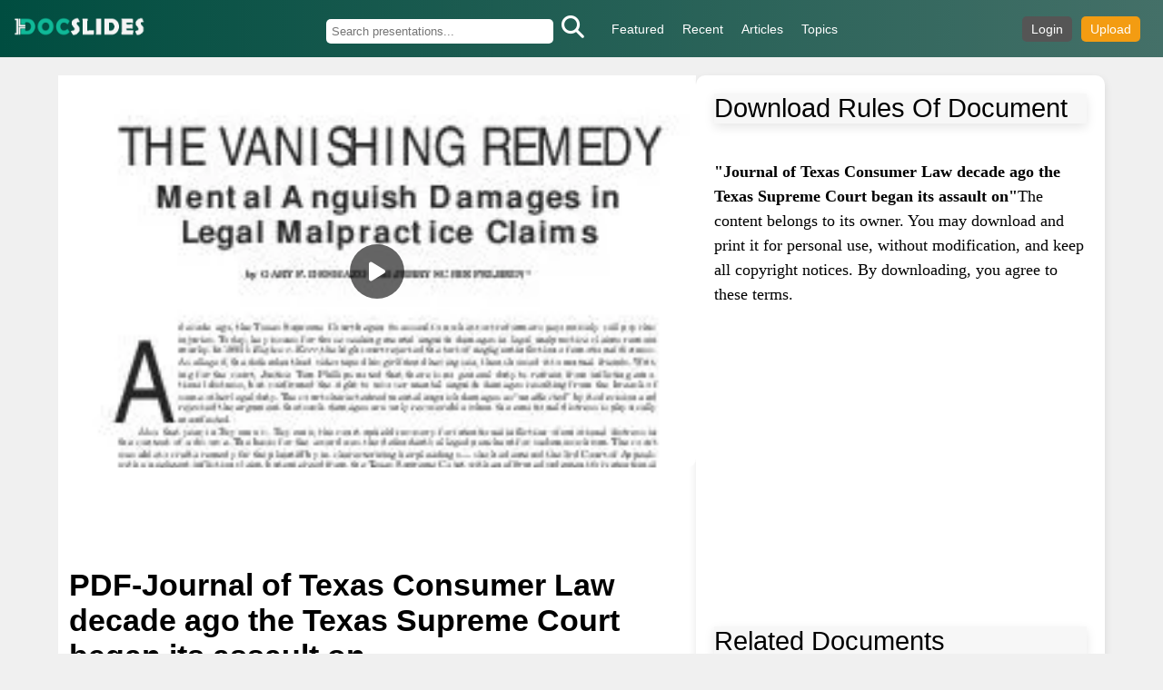

--- FILE ---
content_type: text/html; charset=UTF-8
request_url: https://www.docslides.com/briana-ranney/journal-of-texas-consumer-law
body_size: 8458
content:
<!DOCTYPE html>
<html lang="en">
<head>
    <meta charset="UTF-8">
    
<link rel="canonical" href="https://www.docslides.com/briana-ranney/journal-of-texas-consumer-law">
<meta name="author" content="briana-ranney" >
<meta property="og:title" content="PDF-Journal of Texas Consumer Law decade ago the Texas Supreme Court began its assault ondownload">
<meta property="og:type" content="website">
<meta property="og:url" content="https://www.docslides.com/briana-ranney/journal-of-texas-consumer-law">
<meta property="og:image" content="https://thumbs.docslides.com/35665/journal-of-texas-consumer-law.jpg" >
<meta property="og:description" content="Today key issues for those seeking mental anguish damages in legal malpractice claims remain murky In 1993s Boyles v Kerr the high court rejected the tort of negligent">
<link rel="preload" as="image" href="https://thumbs.docslides.com/35665/journal-of-texas-consumer-law.jpg">    <meta name="viewport" content="width=device-width, initial-scale=1.0">
    <title>PDF-Journal of Texas Consumer Law decade ago the Texas Supreme Court began its assault on</title>
    <meta name="robots" content="index, follow">
    <meta name="description" content="Today key issues for those seeking mental anguish damages in legal malpractice claims remain murky In 1993s Boyles v Kerr the high court rejected the tort of negligent">
    <link rel="shortcut icon" type="image/x-icon" href="/favicon.ico">
    <link rel="stylesheet" href="/assets/css/all.min.css">
<script type="application/ld+json">
{
  "@context": "https://schema.org",
  "@type": "PresentationDigitalDocument",
  "name": "PDF-Journal of Texas Consumer Law decade ago the Texas Supreme Court began its assault on",
  "description": "Today key issues for those seeking mental anguish damages in legal malpractice claims remain murky In 1993s Boyles v Kerr the high court rejected the tort of negligent",
  "url": "https://www.docslides.com/briana-ranney/journal-of-texas-consumer-law",
  "thumbnailUrl": "https://thumbs.docslides.com/35665/journal-of-texas-consumer-law.jpg",
  "datePublished": "2015-02-02",
  "author": {
    "@type": "Person",
    "name": "briana-ranney"
  },
  "inLanguage": "en",
  "isFamilyFriendly": true
}
</script>

    <style>
        * {
            margin: 0;
            padding: 0;
            box-sizing: border-box;
        }

        body {
            font-family: Arial, sans-serif;
            background-color: #f0f0f0;
        }

        /* Header */
        .header {
            display: flex;
            align-items: center;
            justify-content: space-between;
            background: linear-gradient(90deg, #004d40, #447068);
            padding: 12px 15px;
            color: white;
            width: 100%;
        }

        .logo img {
            height: 35px;
        }
.fa-search{    font-size: 25px;
    margin-top: 2px;
}

        /* Center Navigation + Search in Desktop */
        .center-container {
            display: flex;
            flex: 1;
            justify-content: center;
            align-items: center;
        }

        /* Navigation */
        .nav-links {
            list-style: none;
            display: flex;
            margin-left: 20px;
        }

        .nav-links li {
            margin: 0 10px;
        }

        .nav-links a {
            color: white;
            text-decoration: none;
            font-size: 14px;
        }

        /* Search Box (Desktop) */
        .search-box {
            display: flex;
            align-items: center;
            margin-left: 15px;
        }

        .search-box input {
            width: 250px;
            padding: 6px;
            border: none;
            border-radius: 5px;
        }

        .search-box button {
            border: none;
            background: none;
            cursor: pointer;
            color: white;
            margin-left: 5px;
        }

        /* Right-side Icons */
        .right-icons {
            display: flex;
            align-items: center;
        }

        /* Auth Links */
        .auth-links {
            display: flex;
            align-items: center;
            margin-right: 10px;
        }

        .auth-links a {
            color: white;
            text-decoration: none;
            margin-left: 10px;
            padding: 6px 10px;
            border-radius: 5px;
            font-size: 14px;
        }

        .login {
            background-color: #555;
        }

        .upload {
            background-color: #f39c12;
        }

        /* Mobile Design */
        .hamburger, .mobile-search-icon {
            font-size: 22px;
            cursor: pointer;
            margin-left: 10px;
        }

        /* Hide Hamburger and Mobile Search on Desktop */
        .hamburger, .mobile-search-icon {
            display: none;
        }

        /* Mobile Search Box */
        .mobile-search-box {
            display: none;
            width: 100%;
            text-align: center;
            padding: 10px;
            background-color: #004d40;
        }

        .mobile-search-box input {
            width: 85%;
            padding: 6px;
            border-radius: 5px;
        }

        @media (max-width: 768px) {
            /* Hide Desktop Search, Show Mobile Search Icon */
            .search-box {
                display: none;
            }

            .mobile-search-icon {
                display: block;
            }

            /* Mobile Menu */
            .nav-links {
                display: none;
                flex-direction: column;
                position: absolute;
                top: 55px;
                right: 0;
                background-color: #175b51;
                width: 40%;
                text-align: center;
            }

            .nav-links.active {
                display: flex;
            }

            .nav-links li {
                padding: 8px;
            }

            /* Move hamburger and search to right */
            .right-icons {
                display: flex;
            }

            .hamburger {
                display: block;
            }

            .header {
                flex-wrap: wrap;
                justify-content: space-between;
            }
        }

        @media (max-width: 470px) {
            .header {
                padding: 10px;
            }

            .logo img {
                height: 30px;
            }

            .auth-links a {
                font-size: 12px;
                padding: 5px 8px;
            }

            .hamburger, .mobile-search-icon {
                font-size: 20px;
            }
        }



        /* Main Layout */
        .content {
            display: flex;
            width: 90%;
            margin: 20px auto;
            gap: 20px;
            align-items: flex-start;

        }

        /* Left Column - Fixed Height */
        .left-column {
            flex: 7;
            height: calc(100vh - 300px); /* Screen height minus header space */
            display: flex;
            justify-content: center;
            align-items: center;
            overflow: hidden;
            border-radius: 10px;
            background: #ddd;
            width:100%;
        }

        .left-column img {
            width: 100%;
            height: 100%;
            object-fit: cover;
            border-radius: 10px;
        }

        /* Right Column - Expands Dynamically */
        .right-column {
            flex: 4;
            min-width: 450px;
            background: #fff;
            padding: 20px;
            display: flex;
            flex-direction: column;
            align-items: flex-start;
            text-align: left;
            border-radius: 10px;
            box-shadow: 0 4px 10px rgba(0, 0, 0, 0.1);
        }

        /* Thumbnail Items */
        .thumbnail-item a{
            display: flex;
            align-items: center;
            margin-bottom: 15px;
            text-decoration: none;
        }

        .thumbnail {
            min-width: 200px;
            height: 120px;
            border-radius: 8px;
            margin-right: 15px;
            object-fit: cover;
            border-bottom-right-radius: var(--bs-card-inner-border-radius);
    border-bottom-left-radius: var(--bs-card-inner-border-radius);

        }

        .text-container h2 {
            font-size: 16px;
            color: #333;
            margin: 0;
        }

        /* Responsive Design */
        @media (max-width: 1024px) {
            .content {
                flex-direction: column;
                width: 95%;
            }

            .left-column {
                height: 60vh;
            }

            .right-column {
                min-width: unset;
                padding: 20px;
                align-items: center;
                text-align: center;
            }

            .thumbnail-item a{
                flex-direction: column;
                align-items: center;
                text-align: center;
                text-decoration: none;
            }

            .thumbnail {
                margin-right: 0;
                margin-bottom: 10px;
            }

        }

@media (max-width: 1000px) {
    .content {
        flex-direction: column;
        align-items: center;
    }

    .right-column {
        width: 100%;
        min-width: unset;
        align-items: flex-start; /* Align content to the left */
        text-align: left; /* Ensure text is left-aligned */
    }

    .thumbnail-item a {
        flex-direction: row; /* Ensure image stays on the left */
        justify-content: flex-start; /* Align items to the left */
        width: 100%; /* Full width for proper spacing */
        text-decoration: none;
    }

    .thumbnail {
        margin-right: 15px; /* Space between image and text */
    }
}

.thumbnail-item{margin-bottom: 8px;    box-shadow: rgba(0, 0, 0, 0.1) 0px 4px 12px;
    width: 100%;overflow: hidden;}


.left-container {
    flex: 7;
    display: flex;
    flex-direction: column;
    align-items: center;
    text-align: center;
background:white;
}

.left-column-text {

    text-align: left;
    padding-left: 12px;
    background: white;
    padding-right: 12px;

}
.description {
    font-size: 18px !important;
    color: black;
    line-height: 1;
    margin-top: 25px;
    font-family: initial;
    line-height: 1;
word-wrap: anywhere;
}
.title {
    font-size: 34px;
    margin-bottom: 5px;
}

.left-column-text p {
    font-size: 16px;
    color: #444;
}

.left-column-text a {
    color: #007bff;
    text-decoration: none;
}

.rbt-title-style-3 {
    font-size: 20px;
    font-weight: bold;
    margin-top: 20px;
}

textarea {
    width: 100%;
    height: 80px;
    padding: 10px;
    font-size: 14px;
    font-family: monospace;
    border: 1px solid #ccc;
    border-radius: 5px;
    background: #d3d3d3;
    resize: none;
}
.info{

    margin-top: 8px;
    line-height: 1.5;
    font-family: initial;
    font-size: 18px !important;
    color: black !important;
    margin-bottom:40px;
 }
.info a{color:#444444}
.area1{    margin: 5px;
    padding: 5px;
    background: white;
    height: 500px;
padding-bottom:10px;
}
.dhead{font-size: 30px;
    color: #672f1f;}

.thead{font-size: 28px;
    margin-bottom: 4px;
margin-top: 80px;
}
.transcript p{
font-family: serif;
    font-size: 18px;
    margin-top: 9px;
    margin-left: 14px;
    word-wrap: anywhere;
    color: #000000d9;

}
@media (max-width: 768px) {

  .title {
      font-size: 22px;
    }
    .thead {
    font-size: 25px;

  }
  .thumbnail {
      min-width: 125px;
    }

.dhead{font-size: 28px;
    color: #672f1f;}
.info{height:145px;font-size: 14px !important;
        line-height: 1;}
.area1{    margin: 0px;
    padding: 0px;
    background: white;
    height: 500px;
padding-bottom:10px;
}
}


/* Footer Styling */
    .footer {
        background: linear-gradient(90deg, #004d40, #447068);
        color: white;
        text-align: center;
        padding: 15px 20px;
        width: 100%;
    }

    .footer a {
        color: #ffeb3b;
        text-decoration: none;
        transition: color 0.3s ease;
    }

    .footer a:hover {
        color: #ffffff;
    }

    .footer-content {
        display: flex;
        flex-direction: column;
        align-items: center;
        gap: 10px;
    }

    .footer-links {
        list-style: none;
        display: flex;
        flex-wrap: wrap;
        justify-content: center;
        gap: 15px;
        padding: 0;
        margin: 0;
    }

    @media (min-width: 768px) {
        .footer-content {
            flex-direction: row;
            justify-content: space-between;
        }
    }

.image-container {
        position: relative;
        display: inline-block;
        width:100%;
        max-height: 60vh;
    }

    .image-container img {
        width: 100%;
        height: auto;
        display: block;
    }

    .play-button {
        position: absolute;
        top: 50%;
        left: 50%;
        transform: translate(-50%, -50%);
        background-color: rgba(0, 0, 0, 0.6);
        color: white;
        width: 60px;
        height: 60px;
        border-radius: 50%;
        display: flex;
        align-items: center;
        justify-content: center;
        text-decoration: none;
        font-size: 24px;
        transition: background 0.3s ease-in-out;
    }

    .play-button:hover {
        background-color: rgba(0, 0, 0, 0.8);
    }
.rltitle{font-size: 29px;
    font-family: sans-serif;
    /* border-bottom: 1px solid; */
    width: 100%;
    margin-bottom: 20px;
    box-shadow: rgba(0, 0, 0, 0.1) 0px 4px 12px;
    width: 100%;
    background: #f7f7f7;}


    .rbt-sidebar-list-wrapper {
        display: flex;
        flex-wrap: wrap;
        gap: 8px; /* Spacing between tags */
        padding: 10px;
    }

    .rbt-sidebar-list-wrapper a {
        display: inline-block;
        background-color: #f0f0f0; /* Light gray background */
        color: #333; /* Dark text for readability */
        padding: 6px 12px;
        border-radius: 20px; /* Rounded corners for a tag look */
        font-size: 14px;
        text-decoration: none;
        transition: all 0.3s ease-in-out;
        white-space: nowrap; /* Prevents breaking */
    }

    .rbt-sidebar-list-wrapper a:hover {
        background-color: #007bff; /* Blue hover effect */
        color: #fff; /* White text on hover */
    }
.author{color: #176794 !important;
    font-family: none;
    font-size: 18px;
}
    </style>


</head>
<body>
    <header class="header">
        <div class="logo">
            <a href="/"><img src="/images/logo-white.png" alt="DocSlides"></a>
        </div>
        <div class="center-container">
            <!-- Desktop Search -->
            <div class="search-box">
                <form action="/search.php" method="GET">
        <input type="text" name="keyword" placeholder="Search presentations..." required="">
        <button type="submit"><i class="fas fa-search"></i></button>
      </form>            </div>
            <!-- Navigation -->
            <nav>
                <ul class="nav-links">
                    <li><a href="/featured">Featured</a></li>
                    <li><a href="/browse">Recent</a></li>
                    <li><a href="/articles">Articles</a></li>
                    <li><a href="/search/topics">Topics</a></li>
                </ul>
            </nav>
        </div>
        <!-- Right-side icons -->
        <div class="right-icons">
            <!-- Auth Links -->
            <div class="auth-links">
                <a href="/login" class="login">Login</a>
                <a href="/upload" class="upload">Upload</a>
            </div>

            <!-- Mobile Icons -->
            <div class="hamburger" onclick="toggleMenu()"><i class="fa fa-bars"></i></div>
            <div class="mobile-search-icon" onclick="toggleMobileSearch()"><i class="fa fa-search"></i></div>
        </div>
    </header>

    <!-- Mobile Search Box (Hidden by default) -->
    <div class="mobile-search-box" id="mobileSearchBox">
        <input type="text" placeholder="Search Contents">
        <button><i class="fa fa-search"></i></button>
    </div>
    <!-- Two-Column Section -->
    <section class="content">
         <div class="left-container">
            <div class="left-column">
                 <div class="image-container">
        <img src="https://thumbs.docslides.com/35665/journal-of-texas-consumer-law.jpg" alt="PDF-Journal of Texas Consumer Law decade ago the Texas Supreme Court began its assault on">
        <a href="javascript:;" class="play-button">
            <i class="fas fa-play"></i>
        </a>
    </div>
    <div class="video-content" id="player" style="display:none;"></div>
      </div>



            <!-- Title and Author Info Below Left Column -->
            <div class="left-column-text">
     <div style="
    flex: 7;
    display: flex;
    justify-content: center;
    align-items: center;
    overflow: hidden;
    border-radius: 10px;
    width: 100%;
margin-bottom:8px;
">
<div style="width:100%;margin-top: 8px;" class="ads1" id="tpl_ad">
	<script async src="https://pagead2.googlesyndication.com/pagead/js/adsbygoogle.js?client=ca-pub-8492851244424049" crossorigin="anonymous"></script>
      <!-- tpl -->
      <ins class="adsbygoogle"
           style="display:inline-block;width:100%;height:90px"
           data-ad-client="ca-pub-8492851244424049"
           data-ad-slot="9239438224"></ins>
      <script>
           (adsbygoogle = window.adsbygoogle || []).push({});
      </script><!--tpl-->
</div>
    </div>


                <h1 class="title">PDF-Journal of Texas Consumer Law decade ago the Texas Supreme Court began its assault on</h1>
                <p>
                    <span style="font-family: serif;"> Author : <a class="author" href="/briana-ranney">briana-ranney</a><span> | <span> Published Date : 2015-02-02<span>
                </p>
		<p class="description">
        		Today key issues for those seeking mental anguish damages in legal malpractice claims remain murky In 1993s Boyles v Kerr the high court rejected the tort of negligent    		</p>
        <div class="rbt-sidebar-list-wrapper rbt-tag-list mb--20">
                                            <a title="Presentations on Today"
                                 href="/search/today">
                                  Today                              </a>
                                                            <a title="Presentations on key"
                                 href="/search/key">
                                  key                              </a>
                                                            <a title="Presentations on issues"
                                 href="/search/issues">
                                  issues                              </a>
                                                            <a title="Presentations on for"
                                 href="/search/for">
                                  for                              </a>
                                             </div>
                <h2 class="rbt-title-style-3">Presentation Embed Code</h2>

                <textarea id="embedCode" name="#" readonly></textarea>
       
<div class="area1">
      <h4 class="rbt-title-style-3 mb--20 dhead">Download Presentation</h4>
      <p class="info">
          <a href="/download.php?uname=briana-ranney&vlink=journal-of-texas-consumer-law" rel="nofollow" download>
              Download
          </a> Presentation The PPT/PDF document
          <strong>"Journal of Texas Consumer Law  decade ag..."</strong> is the property of its rightful owner.
          Permission is granted to download and print the materials on this website for personal, non-commercial use only,
          and to display it on your personal computer provided you do not modify the materials and that you retain all
          copyright notices contained in the materials. By downloading content from our website, you accept the terms of
          this agreement. <i class="feather-arrow-right"></i>
      </p>
      <div class="ads2" id="btmAd" style="width: 361px;height:300px;margin: 0 auto;">
        <script async src="https://pagead2.googlesyndication.com/pagead/js/adsbygoogle.js?client=ca-pub-8492851244424049" crossorigin="anonymous"></script>
          <!-- bottom large -->
          <ins class="adsbygoogle"
               style="display:inline-block;width:336px;height:280px"
               data-ad-client="ca-pub-8492851244424049"
               data-ad-slot="5860979114"></ins>
          <script>
               (adsbygoogle = window.adsbygoogle || []).push({});
          </script>
      </div>
      </div>
<h2 class="rbt-title-style-3 thead">Journal of Texas Consumer Law  decade ago the Texas Supreme Court began its assault on: Transcript</h2><hr>
<div class="transcript" style="
    margin-bottom: 70px;
"><p id="content"> </p>
            </div></div>
        </div>

        <div class="right-column">
	<p class="rltitle" style="margin-bottom:5px;">Download Rules Of Document</p>
	<p class="info">
          <br><strong>"Journal of Texas Consumer Law  decade ago the Texas Supreme Court began its assault on"</strong>The content belongs to its owner. You may download and print it for personal use, without modification, and keep all copyright notices. By downloading, you agree to these terms.
	 <i class="feather-arrow-right"></i>
        </p>


          <div class="ads2"  style="width: 100%;margin: 0 auto;margin-bottom: 28px;">
              <script async src="https://pagead2.googlesyndication.com/pagead/js/adsbygoogle.js?client=ca-pub-8492851244424049" crossorigin="anonymous"></script>
                <!-- bottom large -->
                <ins class="adsbygoogle"
                     style="display:inline-block;width:336px;height:280px"
                     data-ad-client="ca-pub-8492851244424049"
                     data-ad-slot="5860979114"></ins>
                <script>
                     (adsbygoogle = window.adsbygoogle || []).push({});
                </script>
            </div>
	 <p class="rltitle">Related Documents</p>
             <div class="thumbnail-item">
    <a href="/liane-varnes/civil-law" title="Civil Law" class="thumbnail-link">
        <img class="thumbnail" src="https://thumbs.docslides.com/445751/civil-law.jpg" alt="Civil Law">
        <div class="text-container"><h2>Civil Law</h2></div>
    </a>
</div>
<div class="thumbnail-item">
    <a href="/ellena-manuel/bell-quiz-on" title="BELL QUIZ ON" class="thumbnail-link">
        <img class="thumbnail" src="https://thumbs.docslides.com/586874/bell-quiz-on.jpg" alt="BELL QUIZ ON">
        <div class="text-container"><h2>BELL QUIZ ON</h2></div>
    </a>
</div>
<div class="thumbnail-item">
    <a href="/jane-oiler/discharge-of-tort" title="Discharge of Tort" class="thumbnail-link">
        <img class="thumbnail" src="https://thumbs.docslides.com/587937/discharge-of-tort.jpg" alt="Discharge of Tort">
        <div class="text-container"><h2>Discharge of Tort</h2></div>
    </a>
</div>
<div class="thumbnail-item">
    <a href="/karlyn-bohler/you-be-the-judge-the-supreme-court-interprets" title="You be the  JUDGE The Supreme Court Interprets" class="thumbnail-link">
        <img class="thumbnail" src="https://thumbs.docslides.com/648731/you-be-the-judge-the-supreme-court-interprets.jpg" alt="You be the  JUDGE The Supreme Court Interprets">
        <div class="text-container"><h2>You be the  JUDGE The Supreme Court Interprets</h2></div>
    </a>
</div>
<div class="thumbnail-item">
    <a href="/celsa-spraggs/sexual-assault-what-is-sexual-assault" title="Sexual Assault What is Sexual Assault?" class="thumbnail-link">
        <img class="thumbnail" src="https://thumbs.docslides.com/652278/sexual-assault-what-is-sexual-assault.jpg" alt="Sexual Assault What is Sexual Assault?">
        <div class="text-container"><h2>Sexual Assault What is Sexual Assault?</h2></div>
    </a>
</div>
<div class="thumbnail-item">
    <a href="/tatyana-admore/tort-law-and-negligence-douglas-wilhelm-harder" title="Tort Law and Negligence Douglas Wilhelm Harder," class="thumbnail-link">
        <img class="thumbnail" src="https://thumbs.docslides.com/663271/tort-law-and-negligence-douglas-wilhelm-harder.jpg" alt="Tort Law and Negligence Douglas Wilhelm Harder,">
        <div class="text-container"><h2>Tort Law and Negligence Douglas Wilhelm Harder,</h2></div>
    </a>
</div>
<div class="thumbnail-item">
    <a href="/debby-jeon/restoring-the-patent-system-countering-supreme-court-attacks-on-what-can-be" title="Restoring the Patent System: Countering Supreme Court Attacks on What Can be" class="thumbnail-link">
        <img class="thumbnail" src="https://thumbs.docslides.com/676199/restoring-the-patent-system-countering-supreme-court-attacks-on-what-can-be.jpg" alt="Restoring the Patent System: Countering Supreme Court Attacks on What Can be">
        <div class="text-container"><h2>Restoring the Patent System: Countering Supreme Court Attacks on What Can be</h2></div>
    </a>
</div>
<div class="thumbnail-item">
    <a href="/sherrill-nordquist/assault-sexual-assault-and-motor-vehicle-offences" title="Assault, Sexual Assault and Motor Vehicle Offences" class="thumbnail-link">
        <img class="thumbnail" src="https://thumbs.docslides.com/676345/assault-sexual-assault-and-motor-vehicle-offences.jpg" alt="Assault, Sexual Assault and Motor Vehicle Offences">
        <div class="text-container"><h2>Assault, Sexual Assault and Motor Vehicle Offences</h2></div>
    </a>
</div>
<div class="thumbnail-item">
    <a href="/trish-goza/antebellum-reformers-speed-dating-assignment" title="Antebellum  Reformers Speed Dating Assignment" class="thumbnail-link">
        <img class="thumbnail" src="https://thumbs.docslides.com/695738/antebellum-reformers-speed-dating-assignment.jpg" alt="Antebellum  Reformers Speed Dating Assignment">
        <div class="text-container"><h2>Antebellum  Reformers Speed Dating Assignment</h2></div>
    </a>
</div>
<div class="thumbnail-item">
    <a href="/marina-yarberry/chapter-14-the-supreme-court-of-the-united-states" title="Chapter 14 – The Supreme Court of the United States" class="thumbnail-link">
        <img class="thumbnail" src="https://thumbs.docslides.com/711121/chapter-14-the-supreme-court-of-the-united-states.jpg" alt="Chapter 14 – The Supreme Court of the United States">
        <div class="text-container"><h2>Chapter 14 – The Supreme Court of the United States</h2></div>
    </a>
</div>
<div class="thumbnail-item">
    <a href="/conchita-marotz/chapter-3-tort-law-tort" title="Chapter 3: Tort Law Tort" class="thumbnail-link">
        <img class="thumbnail" src="https://thumbs.docslides.com/725789/chapter-3-tort-law-tort.jpg" alt="Chapter 3: Tort Law Tort">
        <div class="text-container"><h2>Chapter 3: Tort Law Tort</h2></div>
    </a>
</div>
<div class="thumbnail-item">
    <a href="/phoebe/f-the-supreme-court-of-texasmisc-docket-no-appointment-of" title="F THE SUPREME COURT OF TEXASMisc. Docket No. " class="thumbnail-link">
        <img class="thumbnail" src="https://thumbs.docslides.com/830892/f-the-supreme-court-of-texasmisc-docket-no-appointment-of.jpg" alt="F THE SUPREME COURT OF TEXASMisc. Docket No. ">
        <div class="text-container"><h2>F THE SUPREME COURT OF TEXASMisc. Docket No. </h2></div>
    </a>
</div>
<div class="thumbnail-item">
    <a href="/RockinOut/paul-the-octopus-and-other-psychic-claims" title="Paul the octopus – and other psychic claims" class="thumbnail-link">
        <img class="thumbnail" src="https://thumbs.docslides.com/932001/paul-the-octopus-and-other-psychic-claims.jpg" alt="Paul the octopus – and other psychic claims">
        <div class="text-container"><h2>Paul the octopus – and other psychic claims</h2></div>
    </a>
</div>

        </div>
    </section>
<footer class="footer">
    <div class="container">
        <div class="footer-content">
            <p>Copyright © 2025 <a href="#">DocSlides</a>. All Rights Reserved.</p>
            <ul class="footer-links">
                <li><a href="/terms">Terms of Service</a></li>
                <li><a href="/privacy">Privacy Policy</a></li>
                <li><a href="/contact">Contact Us</a></li>
            </ul>
        </div>
    </div>
</footer>

</body>
<script>
    function toggleMobileSearch() {
        const searchBox = document.getElementById("mobileSearchBox");
        searchBox.style.display = searchBox.style.display === "block" ? "none" : "block";
    }

    function toggleMenu() {
        document.querySelector('.nav-links').classList.toggle('active');
    }

   
    document.addEventListener("DOMContentLoaded", function () {
       
  document.getElementById("embedCode").value = '<iframe width="560" height="315" src="https://www.docslides.com/embed/35665" frameborder="0" allowfullscreen></iframe>';


	 let script = document.createElement("script");
    script.src = "/js/all.js"; // Replace with the actual path to your JavaScript file
    script.type = "text/javascript";
    script.async = true; // Optional: loads the script asynchronously
    document.head.appendChild(script);

        document.querySelectorAll(".play-button").forEach(function (button) {
            button.addEventListener("click", function () {
                let vid = 35665; // Get video ID from button

                if (!vid) {
                    console.error("Video ID is missing!");
                    return;
                }

                this.textContent = "Loading...";  // Show loading text
                this.disabled = true;             // Disable button to prevent multiple clicks

                fetch("/include/ldoc.php?vlink=" + encodeURIComponent(vid))
                    .then(response => response.text())
                    .then(html => {

                      let imageContainer = document.querySelector(".image-container");
                      let videoContent = document.querySelectorAll(".video-content");

                      if (imageContainer) {
                          let height = imageContainer.clientHeight; // Get the height of .image-container

                          videoContent.forEach(video => {
                              video.style.height = height + "px"; // Apply the same height to .video-content
                              video.style.width = "100%";
                          });
                      }
                        imageContainer.style.display = "none";
                        document.getElementById("player").innerHTML = html;
                        document.getElementById("player").style.display = "block";
                        this.style.display = "none"; // Hide the button after loading
                    })
                    .catch(error => {

                        alert("Failed to load video. Please try again.");
                        this.textContent = "Play";
                        this.disabled = false; // Re-enable button on error
                    });
            });
        });
    });
    </script>
    <script async src="https://www.googletagmanager.com/gtag/js?id=G-54S1K6SPFF"></script>
    <script>
      window.dataLayer = window.dataLayer || [];
      function gtag(){dataLayer.push(arguments);}
      gtag('js', new Date());

      gtag('config', 'G-54S1K6SPFF');
    </script>
</html>


--- FILE ---
content_type: text/html; charset=utf-8
request_url: https://www.google.com/recaptcha/api2/aframe
body_size: 263
content:
<!DOCTYPE HTML><html><head><meta http-equiv="content-type" content="text/html; charset=UTF-8"></head><body><script nonce="rS6oSKpKnPwNy6fmi5Epiw">/** Anti-fraud and anti-abuse applications only. See google.com/recaptcha */ try{var clients={'sodar':'https://pagead2.googlesyndication.com/pagead/sodar?'};window.addEventListener("message",function(a){try{if(a.source===window.parent){var b=JSON.parse(a.data);var c=clients[b['id']];if(c){var d=document.createElement('img');d.src=c+b['params']+'&rc='+(localStorage.getItem("rc::a")?sessionStorage.getItem("rc::b"):"");window.document.body.appendChild(d);sessionStorage.setItem("rc::e",parseInt(sessionStorage.getItem("rc::e")||0)+1);localStorage.setItem("rc::h",'1768933334684');}}}catch(b){}});window.parent.postMessage("_grecaptcha_ready", "*");}catch(b){}</script></body></html>